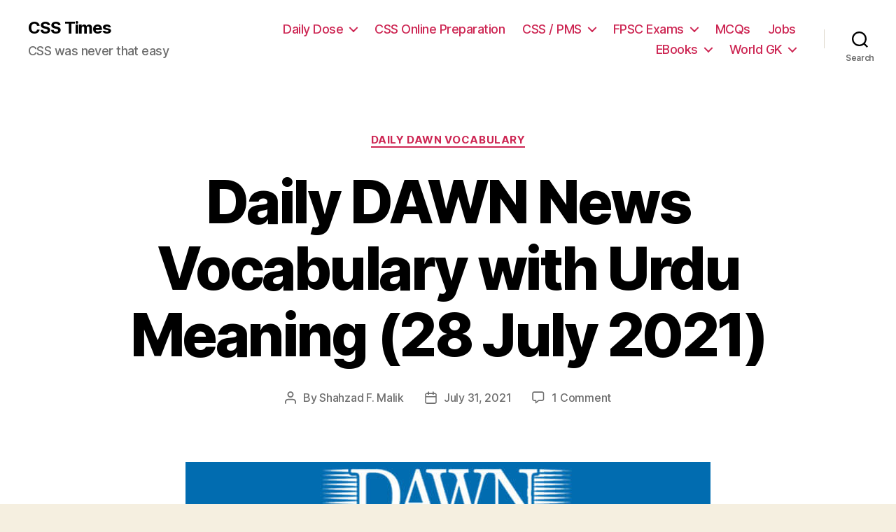

--- FILE ---
content_type: text/html; charset=UTF-8
request_url: https://www.csstimes.pk/dawn-news-vocabulary-28-july-2021/
body_size: 17383
content:
<!DOCTYPE html>

<html class="no-js" lang="en-US">

	<head>

		<meta charset="UTF-8">
		<meta name="viewport" content="width=device-width, initial-scale=1.0" >

		<link rel="profile" href="https://gmpg.org/xfn/11">

		<title>Daily DAWN News Vocabulary with Urdu Meaning (28 July 2021) &#8211; CSS Times</title>
<meta name='robots' content='max-image-preview:large' />
<link rel="alternate" type="application/rss+xml" title="CSS Times &raquo; Feed" href="https://www.csstimes.pk/feed/" />
<link rel="alternate" type="application/rss+xml" title="CSS Times &raquo; Comments Feed" href="https://www.csstimes.pk/comments/feed/" />
<link rel="alternate" type="application/rss+xml" title="CSS Times &raquo; Daily DAWN News Vocabulary with Urdu Meaning (28 July 2021) Comments Feed" href="https://www.csstimes.pk/dawn-news-vocabulary-28-july-2021/feed/" />
<link rel="alternate" title="oEmbed (JSON)" type="application/json+oembed" href="https://www.csstimes.pk/wp-json/oembed/1.0/embed?url=https%3A%2F%2Fwww.csstimes.pk%2Fdawn-news-vocabulary-28-july-2021%2F" />
<link rel="alternate" title="oEmbed (XML)" type="text/xml+oembed" href="https://www.csstimes.pk/wp-json/oembed/1.0/embed?url=https%3A%2F%2Fwww.csstimes.pk%2Fdawn-news-vocabulary-28-july-2021%2F&#038;format=xml" />
<style id='wp-img-auto-sizes-contain-inline-css'>
img:is([sizes=auto i],[sizes^="auto," i]){contain-intrinsic-size:3000px 1500px}
/*# sourceURL=wp-img-auto-sizes-contain-inline-css */
</style>
<style id='wp-emoji-styles-inline-css'>

	img.wp-smiley, img.emoji {
		display: inline !important;
		border: none !important;
		box-shadow: none !important;
		height: 1em !important;
		width: 1em !important;
		margin: 0 0.07em !important;
		vertical-align: -0.1em !important;
		background: none !important;
		padding: 0 !important;
	}
/*# sourceURL=wp-emoji-styles-inline-css */
</style>
<style id='wp-block-library-inline-css'>
:root{--wp-block-synced-color:#7a00df;--wp-block-synced-color--rgb:122,0,223;--wp-bound-block-color:var(--wp-block-synced-color);--wp-editor-canvas-background:#ddd;--wp-admin-theme-color:#007cba;--wp-admin-theme-color--rgb:0,124,186;--wp-admin-theme-color-darker-10:#006ba1;--wp-admin-theme-color-darker-10--rgb:0,107,160.5;--wp-admin-theme-color-darker-20:#005a87;--wp-admin-theme-color-darker-20--rgb:0,90,135;--wp-admin-border-width-focus:2px}@media (min-resolution:192dpi){:root{--wp-admin-border-width-focus:1.5px}}.wp-element-button{cursor:pointer}:root .has-very-light-gray-background-color{background-color:#eee}:root .has-very-dark-gray-background-color{background-color:#313131}:root .has-very-light-gray-color{color:#eee}:root .has-very-dark-gray-color{color:#313131}:root .has-vivid-green-cyan-to-vivid-cyan-blue-gradient-background{background:linear-gradient(135deg,#00d084,#0693e3)}:root .has-purple-crush-gradient-background{background:linear-gradient(135deg,#34e2e4,#4721fb 50%,#ab1dfe)}:root .has-hazy-dawn-gradient-background{background:linear-gradient(135deg,#faaca8,#dad0ec)}:root .has-subdued-olive-gradient-background{background:linear-gradient(135deg,#fafae1,#67a671)}:root .has-atomic-cream-gradient-background{background:linear-gradient(135deg,#fdd79a,#004a59)}:root .has-nightshade-gradient-background{background:linear-gradient(135deg,#330968,#31cdcf)}:root .has-midnight-gradient-background{background:linear-gradient(135deg,#020381,#2874fc)}:root{--wp--preset--font-size--normal:16px;--wp--preset--font-size--huge:42px}.has-regular-font-size{font-size:1em}.has-larger-font-size{font-size:2.625em}.has-normal-font-size{font-size:var(--wp--preset--font-size--normal)}.has-huge-font-size{font-size:var(--wp--preset--font-size--huge)}.has-text-align-center{text-align:center}.has-text-align-left{text-align:left}.has-text-align-right{text-align:right}.has-fit-text{white-space:nowrap!important}#end-resizable-editor-section{display:none}.aligncenter{clear:both}.items-justified-left{justify-content:flex-start}.items-justified-center{justify-content:center}.items-justified-right{justify-content:flex-end}.items-justified-space-between{justify-content:space-between}.screen-reader-text{border:0;clip-path:inset(50%);height:1px;margin:-1px;overflow:hidden;padding:0;position:absolute;width:1px;word-wrap:normal!important}.screen-reader-text:focus{background-color:#ddd;clip-path:none;color:#444;display:block;font-size:1em;height:auto;left:5px;line-height:normal;padding:15px 23px 14px;text-decoration:none;top:5px;width:auto;z-index:100000}html :where(.has-border-color){border-style:solid}html :where([style*=border-top-color]){border-top-style:solid}html :where([style*=border-right-color]){border-right-style:solid}html :where([style*=border-bottom-color]){border-bottom-style:solid}html :where([style*=border-left-color]){border-left-style:solid}html :where([style*=border-width]){border-style:solid}html :where([style*=border-top-width]){border-top-style:solid}html :where([style*=border-right-width]){border-right-style:solid}html :where([style*=border-bottom-width]){border-bottom-style:solid}html :where([style*=border-left-width]){border-left-style:solid}html :where(img[class*=wp-image-]){height:auto;max-width:100%}:where(figure){margin:0 0 1em}html :where(.is-position-sticky){--wp-admin--admin-bar--position-offset:var(--wp-admin--admin-bar--height,0px)}@media screen and (max-width:600px){html :where(.is-position-sticky){--wp-admin--admin-bar--position-offset:0px}}

/*# sourceURL=wp-block-library-inline-css */
</style><style id='global-styles-inline-css'>
:root{--wp--preset--aspect-ratio--square: 1;--wp--preset--aspect-ratio--4-3: 4/3;--wp--preset--aspect-ratio--3-4: 3/4;--wp--preset--aspect-ratio--3-2: 3/2;--wp--preset--aspect-ratio--2-3: 2/3;--wp--preset--aspect-ratio--16-9: 16/9;--wp--preset--aspect-ratio--9-16: 9/16;--wp--preset--color--black: #000000;--wp--preset--color--cyan-bluish-gray: #abb8c3;--wp--preset--color--white: #ffffff;--wp--preset--color--pale-pink: #f78da7;--wp--preset--color--vivid-red: #cf2e2e;--wp--preset--color--luminous-vivid-orange: #ff6900;--wp--preset--color--luminous-vivid-amber: #fcb900;--wp--preset--color--light-green-cyan: #7bdcb5;--wp--preset--color--vivid-green-cyan: #00d084;--wp--preset--color--pale-cyan-blue: #8ed1fc;--wp--preset--color--vivid-cyan-blue: #0693e3;--wp--preset--color--vivid-purple: #9b51e0;--wp--preset--color--accent: #cd2653;--wp--preset--color--primary: #000000;--wp--preset--color--secondary: #6d6d6d;--wp--preset--color--subtle-background: #dcd7ca;--wp--preset--color--background: #f5efe0;--wp--preset--gradient--vivid-cyan-blue-to-vivid-purple: linear-gradient(135deg,rgb(6,147,227) 0%,rgb(155,81,224) 100%);--wp--preset--gradient--light-green-cyan-to-vivid-green-cyan: linear-gradient(135deg,rgb(122,220,180) 0%,rgb(0,208,130) 100%);--wp--preset--gradient--luminous-vivid-amber-to-luminous-vivid-orange: linear-gradient(135deg,rgb(252,185,0) 0%,rgb(255,105,0) 100%);--wp--preset--gradient--luminous-vivid-orange-to-vivid-red: linear-gradient(135deg,rgb(255,105,0) 0%,rgb(207,46,46) 100%);--wp--preset--gradient--very-light-gray-to-cyan-bluish-gray: linear-gradient(135deg,rgb(238,238,238) 0%,rgb(169,184,195) 100%);--wp--preset--gradient--cool-to-warm-spectrum: linear-gradient(135deg,rgb(74,234,220) 0%,rgb(151,120,209) 20%,rgb(207,42,186) 40%,rgb(238,44,130) 60%,rgb(251,105,98) 80%,rgb(254,248,76) 100%);--wp--preset--gradient--blush-light-purple: linear-gradient(135deg,rgb(255,206,236) 0%,rgb(152,150,240) 100%);--wp--preset--gradient--blush-bordeaux: linear-gradient(135deg,rgb(254,205,165) 0%,rgb(254,45,45) 50%,rgb(107,0,62) 100%);--wp--preset--gradient--luminous-dusk: linear-gradient(135deg,rgb(255,203,112) 0%,rgb(199,81,192) 50%,rgb(65,88,208) 100%);--wp--preset--gradient--pale-ocean: linear-gradient(135deg,rgb(255,245,203) 0%,rgb(182,227,212) 50%,rgb(51,167,181) 100%);--wp--preset--gradient--electric-grass: linear-gradient(135deg,rgb(202,248,128) 0%,rgb(113,206,126) 100%);--wp--preset--gradient--midnight: linear-gradient(135deg,rgb(2,3,129) 0%,rgb(40,116,252) 100%);--wp--preset--font-size--small: 18px;--wp--preset--font-size--medium: 20px;--wp--preset--font-size--large: 26.25px;--wp--preset--font-size--x-large: 42px;--wp--preset--font-size--normal: 21px;--wp--preset--font-size--larger: 32px;--wp--preset--spacing--20: 0.44rem;--wp--preset--spacing--30: 0.67rem;--wp--preset--spacing--40: 1rem;--wp--preset--spacing--50: 1.5rem;--wp--preset--spacing--60: 2.25rem;--wp--preset--spacing--70: 3.38rem;--wp--preset--spacing--80: 5.06rem;--wp--preset--shadow--natural: 6px 6px 9px rgba(0, 0, 0, 0.2);--wp--preset--shadow--deep: 12px 12px 50px rgba(0, 0, 0, 0.4);--wp--preset--shadow--sharp: 6px 6px 0px rgba(0, 0, 0, 0.2);--wp--preset--shadow--outlined: 6px 6px 0px -3px rgb(255, 255, 255), 6px 6px rgb(0, 0, 0);--wp--preset--shadow--crisp: 6px 6px 0px rgb(0, 0, 0);}:where(.is-layout-flex){gap: 0.5em;}:where(.is-layout-grid){gap: 0.5em;}body .is-layout-flex{display: flex;}.is-layout-flex{flex-wrap: wrap;align-items: center;}.is-layout-flex > :is(*, div){margin: 0;}body .is-layout-grid{display: grid;}.is-layout-grid > :is(*, div){margin: 0;}:where(.wp-block-columns.is-layout-flex){gap: 2em;}:where(.wp-block-columns.is-layout-grid){gap: 2em;}:where(.wp-block-post-template.is-layout-flex){gap: 1.25em;}:where(.wp-block-post-template.is-layout-grid){gap: 1.25em;}.has-black-color{color: var(--wp--preset--color--black) !important;}.has-cyan-bluish-gray-color{color: var(--wp--preset--color--cyan-bluish-gray) !important;}.has-white-color{color: var(--wp--preset--color--white) !important;}.has-pale-pink-color{color: var(--wp--preset--color--pale-pink) !important;}.has-vivid-red-color{color: var(--wp--preset--color--vivid-red) !important;}.has-luminous-vivid-orange-color{color: var(--wp--preset--color--luminous-vivid-orange) !important;}.has-luminous-vivid-amber-color{color: var(--wp--preset--color--luminous-vivid-amber) !important;}.has-light-green-cyan-color{color: var(--wp--preset--color--light-green-cyan) !important;}.has-vivid-green-cyan-color{color: var(--wp--preset--color--vivid-green-cyan) !important;}.has-pale-cyan-blue-color{color: var(--wp--preset--color--pale-cyan-blue) !important;}.has-vivid-cyan-blue-color{color: var(--wp--preset--color--vivid-cyan-blue) !important;}.has-vivid-purple-color{color: var(--wp--preset--color--vivid-purple) !important;}.has-black-background-color{background-color: var(--wp--preset--color--black) !important;}.has-cyan-bluish-gray-background-color{background-color: var(--wp--preset--color--cyan-bluish-gray) !important;}.has-white-background-color{background-color: var(--wp--preset--color--white) !important;}.has-pale-pink-background-color{background-color: var(--wp--preset--color--pale-pink) !important;}.has-vivid-red-background-color{background-color: var(--wp--preset--color--vivid-red) !important;}.has-luminous-vivid-orange-background-color{background-color: var(--wp--preset--color--luminous-vivid-orange) !important;}.has-luminous-vivid-amber-background-color{background-color: var(--wp--preset--color--luminous-vivid-amber) !important;}.has-light-green-cyan-background-color{background-color: var(--wp--preset--color--light-green-cyan) !important;}.has-vivid-green-cyan-background-color{background-color: var(--wp--preset--color--vivid-green-cyan) !important;}.has-pale-cyan-blue-background-color{background-color: var(--wp--preset--color--pale-cyan-blue) !important;}.has-vivid-cyan-blue-background-color{background-color: var(--wp--preset--color--vivid-cyan-blue) !important;}.has-vivid-purple-background-color{background-color: var(--wp--preset--color--vivid-purple) !important;}.has-black-border-color{border-color: var(--wp--preset--color--black) !important;}.has-cyan-bluish-gray-border-color{border-color: var(--wp--preset--color--cyan-bluish-gray) !important;}.has-white-border-color{border-color: var(--wp--preset--color--white) !important;}.has-pale-pink-border-color{border-color: var(--wp--preset--color--pale-pink) !important;}.has-vivid-red-border-color{border-color: var(--wp--preset--color--vivid-red) !important;}.has-luminous-vivid-orange-border-color{border-color: var(--wp--preset--color--luminous-vivid-orange) !important;}.has-luminous-vivid-amber-border-color{border-color: var(--wp--preset--color--luminous-vivid-amber) !important;}.has-light-green-cyan-border-color{border-color: var(--wp--preset--color--light-green-cyan) !important;}.has-vivid-green-cyan-border-color{border-color: var(--wp--preset--color--vivid-green-cyan) !important;}.has-pale-cyan-blue-border-color{border-color: var(--wp--preset--color--pale-cyan-blue) !important;}.has-vivid-cyan-blue-border-color{border-color: var(--wp--preset--color--vivid-cyan-blue) !important;}.has-vivid-purple-border-color{border-color: var(--wp--preset--color--vivid-purple) !important;}.has-vivid-cyan-blue-to-vivid-purple-gradient-background{background: var(--wp--preset--gradient--vivid-cyan-blue-to-vivid-purple) !important;}.has-light-green-cyan-to-vivid-green-cyan-gradient-background{background: var(--wp--preset--gradient--light-green-cyan-to-vivid-green-cyan) !important;}.has-luminous-vivid-amber-to-luminous-vivid-orange-gradient-background{background: var(--wp--preset--gradient--luminous-vivid-amber-to-luminous-vivid-orange) !important;}.has-luminous-vivid-orange-to-vivid-red-gradient-background{background: var(--wp--preset--gradient--luminous-vivid-orange-to-vivid-red) !important;}.has-very-light-gray-to-cyan-bluish-gray-gradient-background{background: var(--wp--preset--gradient--very-light-gray-to-cyan-bluish-gray) !important;}.has-cool-to-warm-spectrum-gradient-background{background: var(--wp--preset--gradient--cool-to-warm-spectrum) !important;}.has-blush-light-purple-gradient-background{background: var(--wp--preset--gradient--blush-light-purple) !important;}.has-blush-bordeaux-gradient-background{background: var(--wp--preset--gradient--blush-bordeaux) !important;}.has-luminous-dusk-gradient-background{background: var(--wp--preset--gradient--luminous-dusk) !important;}.has-pale-ocean-gradient-background{background: var(--wp--preset--gradient--pale-ocean) !important;}.has-electric-grass-gradient-background{background: var(--wp--preset--gradient--electric-grass) !important;}.has-midnight-gradient-background{background: var(--wp--preset--gradient--midnight) !important;}.has-small-font-size{font-size: var(--wp--preset--font-size--small) !important;}.has-medium-font-size{font-size: var(--wp--preset--font-size--medium) !important;}.has-large-font-size{font-size: var(--wp--preset--font-size--large) !important;}.has-x-large-font-size{font-size: var(--wp--preset--font-size--x-large) !important;}
/*# sourceURL=global-styles-inline-css */
</style>

<style id='classic-theme-styles-inline-css'>
/*! This file is auto-generated */
.wp-block-button__link{color:#fff;background-color:#32373c;border-radius:9999px;box-shadow:none;text-decoration:none;padding:calc(.667em + 2px) calc(1.333em + 2px);font-size:1.125em}.wp-block-file__button{background:#32373c;color:#fff;text-decoration:none}
/*# sourceURL=/wp-includes/css/classic-themes.min.css */
</style>
<link rel='stylesheet' id='twentytwenty-style-css' href='https://www.csstimes.pk/wp-content/themes/twentyfive/style.css?ver=1.5' media='all' />
<style id='twentytwenty-style-inline-css'>
.color-accent,.color-accent-hover:hover,.color-accent-hover:focus,:root .has-accent-color,.has-drop-cap:not(:focus):first-letter,.wp-block-button.is-style-outline,a { color: #cd2653; }blockquote,.border-color-accent,.border-color-accent-hover:hover,.border-color-accent-hover:focus { border-color: #cd2653; }button,.button,.faux-button,.wp-block-button__link,.wp-block-file .wp-block-file__button,input[type="button"],input[type="reset"],input[type="submit"],.bg-accent,.bg-accent-hover:hover,.bg-accent-hover:focus,:root .has-accent-background-color,.comment-reply-link { background-color: #cd2653; }.fill-children-accent,.fill-children-accent * { fill: #cd2653; }body,.entry-title a,:root .has-primary-color { color: #000000; }:root .has-primary-background-color { background-color: #000000; }cite,figcaption,.wp-caption-text,.post-meta,.entry-content .wp-block-archives li,.entry-content .wp-block-categories li,.entry-content .wp-block-latest-posts li,.wp-block-latest-comments__comment-date,.wp-block-latest-posts__post-date,.wp-block-embed figcaption,.wp-block-image figcaption,.wp-block-pullquote cite,.comment-metadata,.comment-respond .comment-notes,.comment-respond .logged-in-as,.pagination .dots,.entry-content hr:not(.has-background),hr.styled-separator,:root .has-secondary-color { color: #6d6d6d; }:root .has-secondary-background-color { background-color: #6d6d6d; }pre,fieldset,input,textarea,table,table *,hr { border-color: #dcd7ca; }caption,code,code,kbd,samp,.wp-block-table.is-style-stripes tbody tr:nth-child(odd),:root .has-subtle-background-background-color { background-color: #dcd7ca; }.wp-block-table.is-style-stripes { border-bottom-color: #dcd7ca; }.wp-block-latest-posts.is-grid li { border-top-color: #dcd7ca; }:root .has-subtle-background-color { color: #dcd7ca; }body:not(.overlay-header) .primary-menu > li > a,body:not(.overlay-header) .primary-menu > li > .icon,.modal-menu a,.footer-menu a, .footer-widgets a,#site-footer .wp-block-button.is-style-outline,.wp-block-pullquote:before,.singular:not(.overlay-header) .entry-header a,.archive-header a,.header-footer-group .color-accent,.header-footer-group .color-accent-hover:hover { color: #cd2653; }.social-icons a,#site-footer button:not(.toggle),#site-footer .button,#site-footer .faux-button,#site-footer .wp-block-button__link,#site-footer .wp-block-file__button,#site-footer input[type="button"],#site-footer input[type="reset"],#site-footer input[type="submit"] { background-color: #cd2653; }.header-footer-group,body:not(.overlay-header) #site-header .toggle,.menu-modal .toggle { color: #000000; }body:not(.overlay-header) .primary-menu ul { background-color: #000000; }body:not(.overlay-header) .primary-menu > li > ul:after { border-bottom-color: #000000; }body:not(.overlay-header) .primary-menu ul ul:after { border-left-color: #000000; }.site-description,body:not(.overlay-header) .toggle-inner .toggle-text,.widget .post-date,.widget .rss-date,.widget_archive li,.widget_categories li,.widget cite,.widget_pages li,.widget_meta li,.widget_nav_menu li,.powered-by-wordpress,.to-the-top,.singular .entry-header .post-meta,.singular:not(.overlay-header) .entry-header .post-meta a { color: #6d6d6d; }.header-footer-group pre,.header-footer-group fieldset,.header-footer-group input,.header-footer-group textarea,.header-footer-group table,.header-footer-group table *,.footer-nav-widgets-wrapper,#site-footer,.menu-modal nav *,.footer-widgets-outer-wrapper,.footer-top { border-color: #dcd7ca; }.header-footer-group table caption,body:not(.overlay-header) .header-inner .toggle-wrapper::before { background-color: #dcd7ca; }
/*# sourceURL=twentytwenty-style-inline-css */
</style>
<link rel='stylesheet' id='twentytwenty-print-style-css' href='https://www.csstimes.pk/wp-content/themes/twentyfive/print.css?ver=1.5' media='print' />
<script src="https://www.csstimes.pk/wp-content/themes/twentyfive/assets/js/index.js?ver=1.5" id="twentytwenty-js-js" async></script>
<link rel="https://api.w.org/" href="https://www.csstimes.pk/wp-json/" /><link rel="alternate" title="JSON" type="application/json" href="https://www.csstimes.pk/wp-json/wp/v2/posts/18173" /><link rel="EditURI" type="application/rsd+xml" title="RSD" href="https://www.csstimes.pk/xmlrpc.php?rsd" />
<meta name="generator" content="WordPress 6.9" />
<link rel="canonical" href="https://www.csstimes.pk/dawn-news-vocabulary-28-july-2021/" />
<link rel='shortlink' href='https://www.csstimes.pk/?p=18173' />
	<script>document.documentElement.className = document.documentElement.className.replace( 'no-js', 'js' );</script>
	<link rel="icon" href="https://www.csstimes.pk/wp-content/uploads/2017/09/cropped-css-times-favicon-32x32.png" sizes="32x32" />
<link rel="icon" href="https://www.csstimes.pk/wp-content/uploads/2017/09/cropped-css-times-favicon-192x192.png" sizes="192x192" />
<link rel="apple-touch-icon" href="https://www.csstimes.pk/wp-content/uploads/2017/09/cropped-css-times-favicon-180x180.png" />
<meta name="msapplication-TileImage" content="https://www.csstimes.pk/wp-content/uploads/2017/09/cropped-css-times-favicon-270x270.png" />

	</head>

	<body class="wp-singular post-template-default single single-post postid-18173 single-format-standard wp-embed-responsive wp-theme-twentyfive singular enable-search-modal has-post-thumbnail has-single-pagination showing-comments show-avatars footer-top-visible">

		<a class="skip-link screen-reader-text" href="#site-content">Skip to the content</a>
		<header id="site-header" class="header-footer-group" role="banner">

			<div class="header-inner section-inner">

				<div class="header-titles-wrapper">

					
						<button class="toggle search-toggle mobile-search-toggle" data-toggle-target=".search-modal" data-toggle-body-class="showing-search-modal" data-set-focus=".search-modal .search-field" aria-expanded="false">
							<span class="toggle-inner">
								<span class="toggle-icon">
									<svg class="svg-icon" aria-hidden="true" role="img" focusable="false" xmlns="http://www.w3.org/2000/svg" width="23" height="23" viewBox="0 0 23 23"><path d="M38.710696,48.0601792 L43,52.3494831 L41.3494831,54 L37.0601792,49.710696 C35.2632422,51.1481185 32.9839107,52.0076499 30.5038249,52.0076499 C24.7027226,52.0076499 20,47.3049272 20,41.5038249 C20,35.7027226 24.7027226,31 30.5038249,31 C36.3049272,31 41.0076499,35.7027226 41.0076499,41.5038249 C41.0076499,43.9839107 40.1481185,46.2632422 38.710696,48.0601792 Z M36.3875844,47.1716785 C37.8030221,45.7026647 38.6734666,43.7048964 38.6734666,41.5038249 C38.6734666,36.9918565 35.0157934,33.3341833 30.5038249,33.3341833 C25.9918565,33.3341833 22.3341833,36.9918565 22.3341833,41.5038249 C22.3341833,46.0157934 25.9918565,49.6734666 30.5038249,49.6734666 C32.7048964,49.6734666 34.7026647,48.8030221 36.1716785,47.3875844 C36.2023931,47.347638 36.2360451,47.3092237 36.2726343,47.2726343 C36.3092237,47.2360451 36.347638,47.2023931 36.3875844,47.1716785 Z" transform="translate(-20 -31)" /></svg>								</span>
								<span class="toggle-text">Search</span>
							</span>
						</button><!-- .search-toggle -->

					
					<div class="header-titles">

						<div class="site-title faux-heading"><a href="https://www.csstimes.pk/">CSS Times</a></div><div class="site-description">CSS was never that easy</div><!-- .site-description -->
					</div><!-- .header-titles -->

					<button class="toggle nav-toggle mobile-nav-toggle" data-toggle-target=".menu-modal"  data-toggle-body-class="showing-menu-modal" aria-expanded="false" data-set-focus=".close-nav-toggle">
						<span class="toggle-inner">
							<span class="toggle-icon">
								<svg class="svg-icon" aria-hidden="true" role="img" focusable="false" xmlns="http://www.w3.org/2000/svg" width="26" height="7" viewBox="0 0 26 7"><path fill-rule="evenodd" d="M332.5,45 C330.567003,45 329,43.4329966 329,41.5 C329,39.5670034 330.567003,38 332.5,38 C334.432997,38 336,39.5670034 336,41.5 C336,43.4329966 334.432997,45 332.5,45 Z M342,45 C340.067003,45 338.5,43.4329966 338.5,41.5 C338.5,39.5670034 340.067003,38 342,38 C343.932997,38 345.5,39.5670034 345.5,41.5 C345.5,43.4329966 343.932997,45 342,45 Z M351.5,45 C349.567003,45 348,43.4329966 348,41.5 C348,39.5670034 349.567003,38 351.5,38 C353.432997,38 355,39.5670034 355,41.5 C355,43.4329966 353.432997,45 351.5,45 Z" transform="translate(-329 -38)" /></svg>							</span>
							<span class="toggle-text">Menu</span>
						</span>
					</button><!-- .nav-toggle -->

				</div><!-- .header-titles-wrapper -->

				<div class="header-navigation-wrapper">

					
							<nav class="primary-menu-wrapper" aria-label="Horizontal" role="navigation">

								<ul class="primary-menu reset-list-style">

								<li id="menu-item-2585" class="menu-item menu-item-type-taxonomy menu-item-object-category current-post-ancestor menu-item-has-children menu-item-2585"><a href="https://www.csstimes.pk/category/dailycssmaterial/">Daily Dose</a><span class="icon"></span>
<ul class="sub-menu">
	<li id="menu-item-903" class="menu-item menu-item-type-taxonomy menu-item-object-category menu-item-903"><a href="https://www.csstimes.pk/category/dailycssmaterial/day-by-day-current-affairs/">Day by Day Current Affairs</a></li>
	<li id="menu-item-2586" class="menu-item menu-item-type-taxonomy menu-item-object-category current-post-ancestor current-menu-parent current-post-parent menu-item-2586"><a href="https://www.csstimes.pk/category/dailycssmaterial/dailydawnvocabforcss/">Daily Dawn Vocabulary</a></li>
	<li id="menu-item-423" class="menu-item menu-item-type-taxonomy menu-item-object-category menu-item-has-children menu-item-423"><a href="https://www.csstimes.pk/category/articles/">Daily Articles</a><span class="icon"></span>
	<ul class="sub-menu">
		<li id="menu-item-426" class="menu-item menu-item-type-taxonomy menu-item-object-category menu-item-426"><a href="https://www.csstimes.pk/category/articles/pakistaninewspapers/">Pakistani Newspapers</a></li>
		<li id="menu-item-424" class="menu-item menu-item-type-taxonomy menu-item-object-category menu-item-424"><a href="https://www.csstimes.pk/category/articles/foreign-articles/">Foreign Articles</a></li>
		<li id="menu-item-425" class="menu-item menu-item-type-taxonomy menu-item-object-category menu-item-425"><a href="https://www.csstimes.pk/category/articles/history-articles/">History articles</a></li>
		<li id="menu-item-427" class="menu-item menu-item-type-taxonomy menu-item-object-category menu-item-427"><a href="https://www.csstimes.pk/category/articles/urdu-articles/">Urdu Articles</a></li>
	</ul>
</li>
</ul>
</li>
<li id="menu-item-9067" class="menu-item menu-item-type-post_type menu-item-object-page menu-item-9067"><a href="https://www.csstimes.pk/css-online-preparation/">CSS Online Preparation</a></li>
<li id="menu-item-469" class="menu-item menu-item-type-post_type menu-item-object-page menu-item-has-children menu-item-469"><a href="https://www.csstimes.pk/know-everything-about-css-exams-in-pakistan/">CSS / PMS</a><span class="icon"></span>
<ul class="sub-menu">
	<li id="menu-item-1015" class="menu-item menu-item-type-post_type menu-item-object-page menu-item-has-children menu-item-1015"><a href="https://www.csstimes.pk/css-past-papers/">CSS Past Papers</a><span class="icon"></span>
	<ul class="sub-menu">
		<li id="menu-item-991" class="menu-item menu-item-type-post_type menu-item-object-post menu-item-991"><a href="https://www.csstimes.pk/fpsc-css-past-papers-2011-compulsory-optional/">FPSC CSS Past Papers 2011</a></li>
		<li id="menu-item-996" class="menu-item menu-item-type-post_type menu-item-object-post menu-item-996"><a href="https://www.csstimes.pk/fpsc-css-past-papers-2012/">FPSC CSS Past Papers 2012</a></li>
		<li id="menu-item-995" class="menu-item menu-item-type-post_type menu-item-object-post menu-item-995"><a href="https://www.csstimes.pk/fpsc-css-past-papers-2013-compulsory-optional/">FPSC CSS Past Papers 2013</a></li>
		<li id="menu-item-999" class="menu-item menu-item-type-post_type menu-item-object-post menu-item-999"><a href="https://www.csstimes.pk/fpsc-css-past-papers-2014/">FPSC CSS Past Papers 2014</a></li>
		<li id="menu-item-1002" class="menu-item menu-item-type-post_type menu-item-object-post menu-item-1002"><a href="https://www.csstimes.pk/fpsc-css-past-papers-2015/">FPSC CSS Past Papers 2015</a></li>
		<li id="menu-item-1005" class="menu-item menu-item-type-post_type menu-item-object-post menu-item-1005"><a href="https://www.csstimes.pk/fpsc-css-past-papers-2016/">FPSC CSS Past Papers 2016</a></li>
		<li id="menu-item-1012" class="menu-item menu-item-type-post_type menu-item-object-post menu-item-1012"><a href="https://www.csstimes.pk/fpsc-css-past-papers-2017/">FPSC CSS Past Papers 2017 | Download in PDF</a></li>
	</ul>
</li>
	<li id="menu-item-1531" class="menu-item menu-item-type-custom menu-item-object-custom menu-item-has-children menu-item-1531"><a href="#">Solved CSS Past Papers</a><span class="icon"></span>
	<ul class="sub-menu">
		<li id="menu-item-1967" class="menu-item menu-item-type-taxonomy menu-item-object-category menu-item-1967"><a href="https://www.csstimes.pk/category/solved-css-past-papers/fpsc-css-past-papers-2017/">FPSC CSS Past Papers 2017</a></li>
		<li id="menu-item-1532" class="menu-item menu-item-type-taxonomy menu-item-object-category menu-item-1532"><a href="https://www.csstimes.pk/category/solved-css-past-papers/fpsc-css-past-papers-2016/">FPSC CSS Past Papers 2016</a></li>
		<li id="menu-item-2593" class="menu-item menu-item-type-taxonomy menu-item-object-category menu-item-2593"><a href="https://www.csstimes.pk/category/solved-css-past-papers/solved-fpsc-css-past-papers-2015/">FPSC CSS Past Papers 2015</a></li>
		<li id="menu-item-2599" class="menu-item menu-item-type-taxonomy menu-item-object-category menu-item-2599"><a href="https://www.csstimes.pk/category/solved-css-past-papers/solved-css-past-papers-2014/">Solved CSS Past Papers 2014</a></li>
	</ul>
</li>
	<li id="menu-item-981" class="menu-item menu-item-type-custom menu-item-object-custom menu-item-has-children menu-item-981"><a href="https://www.csstimes.pk/revised-scheme-css-syllabus/">CSS Syllabus (Updated)</a><span class="icon"></span>
	<ul class="sub-menu">
		<li id="menu-item-982" class="menu-item menu-item-type-post_type menu-item-object-page menu-item-982"><a href="https://www.csstimes.pk/css-compulsory-subjects/">CSS Compulsory Subjects</a></li>
		<li id="menu-item-983" class="menu-item menu-item-type-custom menu-item-object-custom menu-item-983"><a href="http://#">CSS Optional Subjects</a></li>
	</ul>
</li>
	<li id="menu-item-432" class="menu-item menu-item-type-taxonomy menu-item-object-category menu-item-has-children menu-item-432"><a href="https://www.csstimes.pk/category/csstips/">CSS Tips</a><span class="icon"></span>
	<ul class="sub-menu">
		<li id="menu-item-893" class="menu-item menu-item-type-taxonomy menu-item-object-category menu-item-893"><a href="https://www.csstimes.pk/category/csssubject/csscompulsorysubjects/englishessay/essays-outlines/">Essays Outlines</a></li>
		<li id="menu-item-1972" class="menu-item menu-item-type-taxonomy menu-item-object-category menu-item-1972"><a href="https://www.csstimes.pk/category/source-of-inspiration/">Inspiration</a></li>
	</ul>
</li>
	<li id="menu-item-683" class="menu-item menu-item-type-taxonomy menu-item-object-category menu-item-has-children menu-item-683"><a href="https://www.csstimes.pk/category/cssstudymaterial/">CSS Study Material</a><span class="icon"></span>
	<ul class="sub-menu">
		<li id="menu-item-684" class="menu-item menu-item-type-taxonomy menu-item-object-category menu-item-684"><a href="https://www.csstimes.pk/category/cssstudymaterial/cssnotes/">CSS Notes</a></li>
		<li id="menu-item-7692" class="menu-item menu-item-type-taxonomy menu-item-object-category menu-item-7692"><a href="https://www.csstimes.pk/category/cssstudymaterial/english-grammar/">English Grammar</a></li>
		<li id="menu-item-4051" class="menu-item menu-item-type-taxonomy menu-item-object-category menu-item-4051"><a href="https://www.csstimes.pk/category/scholarshipforpakistanistudents/">Scholarship</a></li>
	</ul>
</li>
	<li id="menu-item-847" class="menu-item menu-item-type-taxonomy menu-item-object-category menu-item-has-children menu-item-847"><a href="https://www.csstimes.pk/category/pms/">PMS</a><span class="icon"></span>
	<ul class="sub-menu">
		<li id="menu-item-848" class="menu-item menu-item-type-taxonomy menu-item-object-category menu-item-has-children menu-item-848"><a href="https://www.csstimes.pk/category/pms/kppsc/">KPPSC</a><span class="icon"></span>
		<ul class="sub-menu">
			<li id="menu-item-895" class="menu-item menu-item-type-taxonomy menu-item-object-category menu-item-895"><a href="https://www.csstimes.pk/category/pms/kppsc/past-papers/">KPK PMS Past Papers</a></li>
		</ul>
</li>
	</ul>
</li>
</ul>
</li>
<li id="menu-item-434" class="menu-item menu-item-type-taxonomy menu-item-object-category menu-item-has-children menu-item-434"><a href="https://www.csstimes.pk/category/fpscexams/">FPSC Exams</a><span class="icon"></span>
<ul class="sub-menu">
	<li id="menu-item-439" class="menu-item menu-item-type-taxonomy menu-item-object-category menu-item-439"><a href="https://www.csstimes.pk/category/fpscexams/fpscnews/">FPSC News</a></li>
	<li id="menu-item-438" class="menu-item menu-item-type-taxonomy menu-item-object-category menu-item-438"><a href="https://www.csstimes.pk/category/fpscexams/cssresultdatesheet/">CSS Result and Datesheet</a></li>
	<li id="menu-item-435" class="menu-item menu-item-type-taxonomy menu-item-object-category menu-item-435"><a href="https://www.csstimes.pk/category/fpscexams/cssinterview/">CSS Interview</a></li>
	<li id="menu-item-436" class="menu-item menu-item-type-taxonomy menu-item-object-category menu-item-436"><a href="https://www.csstimes.pk/category/fpscexams/cssmedicaltest/">CSS Medical Test</a></li>
	<li id="menu-item-437" class="menu-item menu-item-type-taxonomy menu-item-object-category menu-item-437"><a href="https://www.csstimes.pk/category/fpscexams/css-psychological-test/">CSS Psychological Test</a></li>
</ul>
</li>
<li id="menu-item-440" class="menu-item menu-item-type-taxonomy menu-item-object-category menu-item-440"><a href="https://www.csstimes.pk/category/mcqs/">MCQs</a></li>
<li id="menu-item-3893" class="menu-item menu-item-type-taxonomy menu-item-object-category menu-item-3893"><a href="https://www.csstimes.pk/category/jobs/">Jobs</a></li>
<li id="menu-item-685" class="menu-item menu-item-type-taxonomy menu-item-object-category menu-item-has-children menu-item-685"><a href="https://www.csstimes.pk/category/cssstudymaterial/ebooks/">EBooks</a><span class="icon"></span>
<ul class="sub-menu">
	<li id="menu-item-2102" class="menu-item menu-item-type-custom menu-item-object-custom menu-item-2102"><a href="http://www.csstimes.pk/hsm-css-times-magazine-in-pdf/">E-Magazine</a></li>
</ul>
</li>
<li id="menu-item-7693" class="menu-item menu-item-type-taxonomy menu-item-object-category menu-item-has-children menu-item-7693"><a href="https://www.csstimes.pk/category/cssstudymaterial/world-general-knowledge/">World GK</a><span class="icon"></span>
<ul class="sub-menu">
	<li id="menu-item-702" class="menu-item menu-item-type-post_type menu-item-object-page menu-item-702"><a href="https://www.csstimes.pk/general-knowledge-mcqs-competitive-exams/">General Knowledge MCQ’s</a></li>
</ul>
</li>

								</ul>

							</nav><!-- .primary-menu-wrapper -->

						
						<div class="header-toggles hide-no-js">

						
							<div class="toggle-wrapper search-toggle-wrapper">

								<button class="toggle search-toggle desktop-search-toggle" data-toggle-target=".search-modal" data-toggle-body-class="showing-search-modal" data-set-focus=".search-modal .search-field" aria-expanded="false">
									<span class="toggle-inner">
										<svg class="svg-icon" aria-hidden="true" role="img" focusable="false" xmlns="http://www.w3.org/2000/svg" width="23" height="23" viewBox="0 0 23 23"><path d="M38.710696,48.0601792 L43,52.3494831 L41.3494831,54 L37.0601792,49.710696 C35.2632422,51.1481185 32.9839107,52.0076499 30.5038249,52.0076499 C24.7027226,52.0076499 20,47.3049272 20,41.5038249 C20,35.7027226 24.7027226,31 30.5038249,31 C36.3049272,31 41.0076499,35.7027226 41.0076499,41.5038249 C41.0076499,43.9839107 40.1481185,46.2632422 38.710696,48.0601792 Z M36.3875844,47.1716785 C37.8030221,45.7026647 38.6734666,43.7048964 38.6734666,41.5038249 C38.6734666,36.9918565 35.0157934,33.3341833 30.5038249,33.3341833 C25.9918565,33.3341833 22.3341833,36.9918565 22.3341833,41.5038249 C22.3341833,46.0157934 25.9918565,49.6734666 30.5038249,49.6734666 C32.7048964,49.6734666 34.7026647,48.8030221 36.1716785,47.3875844 C36.2023931,47.347638 36.2360451,47.3092237 36.2726343,47.2726343 C36.3092237,47.2360451 36.347638,47.2023931 36.3875844,47.1716785 Z" transform="translate(-20 -31)" /></svg>										<span class="toggle-text">Search</span>
									</span>
								</button><!-- .search-toggle -->

							</div>

							
						</div><!-- .header-toggles -->
						
				</div><!-- .header-navigation-wrapper -->

			</div><!-- .header-inner -->

			<div class="search-modal cover-modal header-footer-group" data-modal-target-string=".search-modal">

	<div class="search-modal-inner modal-inner">

		<div class="section-inner">

			<form role="search" aria-label="Search for:" method="get" class="search-form" action="https://www.csstimes.pk/">
	<label for="search-form-1">
		<span class="screen-reader-text">Search for:</span>
		<input type="search" id="search-form-1" class="search-field" placeholder="Search &hellip;" value="" name="s" />
	</label>
	<input type="submit" class="search-submit" value="Search" />
</form>

			<button class="toggle search-untoggle close-search-toggle fill-children-current-color" data-toggle-target=".search-modal" data-toggle-body-class="showing-search-modal" data-set-focus=".search-modal .search-field" aria-expanded="false">
				<span class="screen-reader-text">Close search</span>
				<svg class="svg-icon" aria-hidden="true" role="img" focusable="false" xmlns="http://www.w3.org/2000/svg" width="16" height="16" viewBox="0 0 16 16"><polygon fill="" fill-rule="evenodd" points="6.852 7.649 .399 1.195 1.445 .149 7.899 6.602 14.352 .149 15.399 1.195 8.945 7.649 15.399 14.102 14.352 15.149 7.899 8.695 1.445 15.149 .399 14.102" /></svg>			</button><!-- .search-toggle -->

		</div><!-- .section-inner -->

	</div><!-- .search-modal-inner -->

</div><!-- .menu-modal -->

		</header><!-- #site-header -->

		
<div class="menu-modal cover-modal header-footer-group" data-modal-target-string=".menu-modal">

	<div class="menu-modal-inner modal-inner">

		<div class="menu-wrapper section-inner">

			<div class="menu-top">

				<button class="toggle close-nav-toggle fill-children-current-color" data-toggle-target=".menu-modal" data-toggle-body-class="showing-menu-modal" aria-expanded="false" data-set-focus=".menu-modal">
					<span class="toggle-text">Close Menu</span>
					<svg class="svg-icon" aria-hidden="true" role="img" focusable="false" xmlns="http://www.w3.org/2000/svg" width="16" height="16" viewBox="0 0 16 16"><polygon fill="" fill-rule="evenodd" points="6.852 7.649 .399 1.195 1.445 .149 7.899 6.602 14.352 .149 15.399 1.195 8.945 7.649 15.399 14.102 14.352 15.149 7.899 8.695 1.445 15.149 .399 14.102" /></svg>				</button><!-- .nav-toggle -->

				
					<nav class="mobile-menu" aria-label="Mobile" role="navigation">

						<ul class="modal-menu reset-list-style">

						<li class="menu-item menu-item-type-taxonomy menu-item-object-category current-post-ancestor menu-item-has-children menu-item-2585"><div class="ancestor-wrapper"><a href="https://www.csstimes.pk/category/dailycssmaterial/">Daily Dose</a><button class="toggle sub-menu-toggle fill-children-current-color" data-toggle-target=".menu-modal .menu-item-2585 > .sub-menu" data-toggle-type="slidetoggle" data-toggle-duration="250" aria-expanded="false"><span class="screen-reader-text">Show sub menu</span><svg class="svg-icon" aria-hidden="true" role="img" focusable="false" xmlns="http://www.w3.org/2000/svg" width="20" height="12" viewBox="0 0 20 12"><polygon fill="" fill-rule="evenodd" points="1319.899 365.778 1327.678 358 1329.799 360.121 1319.899 370.021 1310 360.121 1312.121 358" transform="translate(-1310 -358)" /></svg></button></div><!-- .ancestor-wrapper -->
<ul class="sub-menu">
	<li class="menu-item menu-item-type-taxonomy menu-item-object-category menu-item-903"><div class="ancestor-wrapper"><a href="https://www.csstimes.pk/category/dailycssmaterial/day-by-day-current-affairs/">Day by Day Current Affairs</a></div><!-- .ancestor-wrapper --></li>
	<li class="menu-item menu-item-type-taxonomy menu-item-object-category current-post-ancestor current-menu-parent current-post-parent menu-item-2586"><div class="ancestor-wrapper"><a href="https://www.csstimes.pk/category/dailycssmaterial/dailydawnvocabforcss/">Daily Dawn Vocabulary</a></div><!-- .ancestor-wrapper --></li>
	<li class="menu-item menu-item-type-taxonomy menu-item-object-category menu-item-has-children menu-item-423"><div class="ancestor-wrapper"><a href="https://www.csstimes.pk/category/articles/">Daily Articles</a><button class="toggle sub-menu-toggle fill-children-current-color" data-toggle-target=".menu-modal .menu-item-423 > .sub-menu" data-toggle-type="slidetoggle" data-toggle-duration="250" aria-expanded="false"><span class="screen-reader-text">Show sub menu</span><svg class="svg-icon" aria-hidden="true" role="img" focusable="false" xmlns="http://www.w3.org/2000/svg" width="20" height="12" viewBox="0 0 20 12"><polygon fill="" fill-rule="evenodd" points="1319.899 365.778 1327.678 358 1329.799 360.121 1319.899 370.021 1310 360.121 1312.121 358" transform="translate(-1310 -358)" /></svg></button></div><!-- .ancestor-wrapper -->
	<ul class="sub-menu">
		<li class="menu-item menu-item-type-taxonomy menu-item-object-category menu-item-426"><div class="ancestor-wrapper"><a href="https://www.csstimes.pk/category/articles/pakistaninewspapers/">Pakistani Newspapers</a></div><!-- .ancestor-wrapper --></li>
		<li class="menu-item menu-item-type-taxonomy menu-item-object-category menu-item-424"><div class="ancestor-wrapper"><a href="https://www.csstimes.pk/category/articles/foreign-articles/">Foreign Articles</a></div><!-- .ancestor-wrapper --></li>
		<li class="menu-item menu-item-type-taxonomy menu-item-object-category menu-item-425"><div class="ancestor-wrapper"><a href="https://www.csstimes.pk/category/articles/history-articles/">History articles</a></div><!-- .ancestor-wrapper --></li>
		<li class="menu-item menu-item-type-taxonomy menu-item-object-category menu-item-427"><div class="ancestor-wrapper"><a href="https://www.csstimes.pk/category/articles/urdu-articles/">Urdu Articles</a></div><!-- .ancestor-wrapper --></li>
	</ul>
</li>
</ul>
</li>
<li class="menu-item menu-item-type-post_type menu-item-object-page menu-item-9067"><div class="ancestor-wrapper"><a href="https://www.csstimes.pk/css-online-preparation/">CSS Online Preparation</a></div><!-- .ancestor-wrapper --></li>
<li class="menu-item menu-item-type-post_type menu-item-object-page menu-item-has-children menu-item-469"><div class="ancestor-wrapper"><a href="https://www.csstimes.pk/know-everything-about-css-exams-in-pakistan/">CSS / PMS</a><button class="toggle sub-menu-toggle fill-children-current-color" data-toggle-target=".menu-modal .menu-item-469 > .sub-menu" data-toggle-type="slidetoggle" data-toggle-duration="250" aria-expanded="false"><span class="screen-reader-text">Show sub menu</span><svg class="svg-icon" aria-hidden="true" role="img" focusable="false" xmlns="http://www.w3.org/2000/svg" width="20" height="12" viewBox="0 0 20 12"><polygon fill="" fill-rule="evenodd" points="1319.899 365.778 1327.678 358 1329.799 360.121 1319.899 370.021 1310 360.121 1312.121 358" transform="translate(-1310 -358)" /></svg></button></div><!-- .ancestor-wrapper -->
<ul class="sub-menu">
	<li class="menu-item menu-item-type-post_type menu-item-object-page menu-item-has-children menu-item-1015"><div class="ancestor-wrapper"><a href="https://www.csstimes.pk/css-past-papers/">CSS Past Papers</a><button class="toggle sub-menu-toggle fill-children-current-color" data-toggle-target=".menu-modal .menu-item-1015 > .sub-menu" data-toggle-type="slidetoggle" data-toggle-duration="250" aria-expanded="false"><span class="screen-reader-text">Show sub menu</span><svg class="svg-icon" aria-hidden="true" role="img" focusable="false" xmlns="http://www.w3.org/2000/svg" width="20" height="12" viewBox="0 0 20 12"><polygon fill="" fill-rule="evenodd" points="1319.899 365.778 1327.678 358 1329.799 360.121 1319.899 370.021 1310 360.121 1312.121 358" transform="translate(-1310 -358)" /></svg></button></div><!-- .ancestor-wrapper -->
	<ul class="sub-menu">
		<li class="menu-item menu-item-type-post_type menu-item-object-post menu-item-991"><div class="ancestor-wrapper"><a href="https://www.csstimes.pk/fpsc-css-past-papers-2011-compulsory-optional/">FPSC CSS Past Papers 2011</a></div><!-- .ancestor-wrapper --></li>
		<li class="menu-item menu-item-type-post_type menu-item-object-post menu-item-996"><div class="ancestor-wrapper"><a href="https://www.csstimes.pk/fpsc-css-past-papers-2012/">FPSC CSS Past Papers 2012</a></div><!-- .ancestor-wrapper --></li>
		<li class="menu-item menu-item-type-post_type menu-item-object-post menu-item-995"><div class="ancestor-wrapper"><a href="https://www.csstimes.pk/fpsc-css-past-papers-2013-compulsory-optional/">FPSC CSS Past Papers 2013</a></div><!-- .ancestor-wrapper --></li>
		<li class="menu-item menu-item-type-post_type menu-item-object-post menu-item-999"><div class="ancestor-wrapper"><a href="https://www.csstimes.pk/fpsc-css-past-papers-2014/">FPSC CSS Past Papers 2014</a></div><!-- .ancestor-wrapper --></li>
		<li class="menu-item menu-item-type-post_type menu-item-object-post menu-item-1002"><div class="ancestor-wrapper"><a href="https://www.csstimes.pk/fpsc-css-past-papers-2015/">FPSC CSS Past Papers 2015</a></div><!-- .ancestor-wrapper --></li>
		<li class="menu-item menu-item-type-post_type menu-item-object-post menu-item-1005"><div class="ancestor-wrapper"><a href="https://www.csstimes.pk/fpsc-css-past-papers-2016/">FPSC CSS Past Papers 2016</a></div><!-- .ancestor-wrapper --></li>
		<li class="menu-item menu-item-type-post_type menu-item-object-post menu-item-1012"><div class="ancestor-wrapper"><a href="https://www.csstimes.pk/fpsc-css-past-papers-2017/">FPSC CSS Past Papers 2017 | Download in PDF</a></div><!-- .ancestor-wrapper --></li>
	</ul>
</li>
	<li class="menu-item menu-item-type-custom menu-item-object-custom menu-item-has-children menu-item-1531"><div class="ancestor-wrapper"><a href="#">Solved CSS Past Papers</a><button class="toggle sub-menu-toggle fill-children-current-color" data-toggle-target=".menu-modal .menu-item-1531 > .sub-menu" data-toggle-type="slidetoggle" data-toggle-duration="250" aria-expanded="false"><span class="screen-reader-text">Show sub menu</span><svg class="svg-icon" aria-hidden="true" role="img" focusable="false" xmlns="http://www.w3.org/2000/svg" width="20" height="12" viewBox="0 0 20 12"><polygon fill="" fill-rule="evenodd" points="1319.899 365.778 1327.678 358 1329.799 360.121 1319.899 370.021 1310 360.121 1312.121 358" transform="translate(-1310 -358)" /></svg></button></div><!-- .ancestor-wrapper -->
	<ul class="sub-menu">
		<li class="menu-item menu-item-type-taxonomy menu-item-object-category menu-item-1967"><div class="ancestor-wrapper"><a href="https://www.csstimes.pk/category/solved-css-past-papers/fpsc-css-past-papers-2017/">FPSC CSS Past Papers 2017</a></div><!-- .ancestor-wrapper --></li>
		<li class="menu-item menu-item-type-taxonomy menu-item-object-category menu-item-1532"><div class="ancestor-wrapper"><a href="https://www.csstimes.pk/category/solved-css-past-papers/fpsc-css-past-papers-2016/">FPSC CSS Past Papers 2016</a></div><!-- .ancestor-wrapper --></li>
		<li class="menu-item menu-item-type-taxonomy menu-item-object-category menu-item-2593"><div class="ancestor-wrapper"><a href="https://www.csstimes.pk/category/solved-css-past-papers/solved-fpsc-css-past-papers-2015/">FPSC CSS Past Papers 2015</a></div><!-- .ancestor-wrapper --></li>
		<li class="menu-item menu-item-type-taxonomy menu-item-object-category menu-item-2599"><div class="ancestor-wrapper"><a href="https://www.csstimes.pk/category/solved-css-past-papers/solved-css-past-papers-2014/">Solved CSS Past Papers 2014</a></div><!-- .ancestor-wrapper --></li>
	</ul>
</li>
	<li class="menu-item menu-item-type-custom menu-item-object-custom menu-item-has-children menu-item-981"><div class="ancestor-wrapper"><a href="https://www.csstimes.pk/revised-scheme-css-syllabus/">CSS Syllabus (Updated)</a><button class="toggle sub-menu-toggle fill-children-current-color" data-toggle-target=".menu-modal .menu-item-981 > .sub-menu" data-toggle-type="slidetoggle" data-toggle-duration="250" aria-expanded="false"><span class="screen-reader-text">Show sub menu</span><svg class="svg-icon" aria-hidden="true" role="img" focusable="false" xmlns="http://www.w3.org/2000/svg" width="20" height="12" viewBox="0 0 20 12"><polygon fill="" fill-rule="evenodd" points="1319.899 365.778 1327.678 358 1329.799 360.121 1319.899 370.021 1310 360.121 1312.121 358" transform="translate(-1310 -358)" /></svg></button></div><!-- .ancestor-wrapper -->
	<ul class="sub-menu">
		<li class="menu-item menu-item-type-post_type menu-item-object-page menu-item-982"><div class="ancestor-wrapper"><a href="https://www.csstimes.pk/css-compulsory-subjects/">CSS Compulsory Subjects</a></div><!-- .ancestor-wrapper --></li>
		<li class="menu-item menu-item-type-custom menu-item-object-custom menu-item-983"><div class="ancestor-wrapper"><a href="http://#">CSS Optional Subjects</a></div><!-- .ancestor-wrapper --></li>
	</ul>
</li>
	<li class="menu-item menu-item-type-taxonomy menu-item-object-category menu-item-has-children menu-item-432"><div class="ancestor-wrapper"><a href="https://www.csstimes.pk/category/csstips/">CSS Tips</a><button class="toggle sub-menu-toggle fill-children-current-color" data-toggle-target=".menu-modal .menu-item-432 > .sub-menu" data-toggle-type="slidetoggle" data-toggle-duration="250" aria-expanded="false"><span class="screen-reader-text">Show sub menu</span><svg class="svg-icon" aria-hidden="true" role="img" focusable="false" xmlns="http://www.w3.org/2000/svg" width="20" height="12" viewBox="0 0 20 12"><polygon fill="" fill-rule="evenodd" points="1319.899 365.778 1327.678 358 1329.799 360.121 1319.899 370.021 1310 360.121 1312.121 358" transform="translate(-1310 -358)" /></svg></button></div><!-- .ancestor-wrapper -->
	<ul class="sub-menu">
		<li class="menu-item menu-item-type-taxonomy menu-item-object-category menu-item-893"><div class="ancestor-wrapper"><a href="https://www.csstimes.pk/category/csssubject/csscompulsorysubjects/englishessay/essays-outlines/">Essays Outlines</a></div><!-- .ancestor-wrapper --></li>
		<li class="menu-item menu-item-type-taxonomy menu-item-object-category menu-item-1972"><div class="ancestor-wrapper"><a href="https://www.csstimes.pk/category/source-of-inspiration/">Inspiration</a></div><!-- .ancestor-wrapper --></li>
	</ul>
</li>
	<li class="menu-item menu-item-type-taxonomy menu-item-object-category menu-item-has-children menu-item-683"><div class="ancestor-wrapper"><a href="https://www.csstimes.pk/category/cssstudymaterial/">CSS Study Material</a><button class="toggle sub-menu-toggle fill-children-current-color" data-toggle-target=".menu-modal .menu-item-683 > .sub-menu" data-toggle-type="slidetoggle" data-toggle-duration="250" aria-expanded="false"><span class="screen-reader-text">Show sub menu</span><svg class="svg-icon" aria-hidden="true" role="img" focusable="false" xmlns="http://www.w3.org/2000/svg" width="20" height="12" viewBox="0 0 20 12"><polygon fill="" fill-rule="evenodd" points="1319.899 365.778 1327.678 358 1329.799 360.121 1319.899 370.021 1310 360.121 1312.121 358" transform="translate(-1310 -358)" /></svg></button></div><!-- .ancestor-wrapper -->
	<ul class="sub-menu">
		<li class="menu-item menu-item-type-taxonomy menu-item-object-category menu-item-684"><div class="ancestor-wrapper"><a href="https://www.csstimes.pk/category/cssstudymaterial/cssnotes/">CSS Notes</a></div><!-- .ancestor-wrapper --></li>
		<li class="menu-item menu-item-type-taxonomy menu-item-object-category menu-item-7692"><div class="ancestor-wrapper"><a href="https://www.csstimes.pk/category/cssstudymaterial/english-grammar/">English Grammar</a></div><!-- .ancestor-wrapper --></li>
		<li class="menu-item menu-item-type-taxonomy menu-item-object-category menu-item-4051"><div class="ancestor-wrapper"><a href="https://www.csstimes.pk/category/scholarshipforpakistanistudents/">Scholarship</a></div><!-- .ancestor-wrapper --></li>
	</ul>
</li>
	<li class="menu-item menu-item-type-taxonomy menu-item-object-category menu-item-has-children menu-item-847"><div class="ancestor-wrapper"><a href="https://www.csstimes.pk/category/pms/">PMS</a><button class="toggle sub-menu-toggle fill-children-current-color" data-toggle-target=".menu-modal .menu-item-847 > .sub-menu" data-toggle-type="slidetoggle" data-toggle-duration="250" aria-expanded="false"><span class="screen-reader-text">Show sub menu</span><svg class="svg-icon" aria-hidden="true" role="img" focusable="false" xmlns="http://www.w3.org/2000/svg" width="20" height="12" viewBox="0 0 20 12"><polygon fill="" fill-rule="evenodd" points="1319.899 365.778 1327.678 358 1329.799 360.121 1319.899 370.021 1310 360.121 1312.121 358" transform="translate(-1310 -358)" /></svg></button></div><!-- .ancestor-wrapper -->
	<ul class="sub-menu">
		<li class="menu-item menu-item-type-taxonomy menu-item-object-category menu-item-has-children menu-item-848"><div class="ancestor-wrapper"><a href="https://www.csstimes.pk/category/pms/kppsc/">KPPSC</a><button class="toggle sub-menu-toggle fill-children-current-color" data-toggle-target=".menu-modal .menu-item-848 > .sub-menu" data-toggle-type="slidetoggle" data-toggle-duration="250" aria-expanded="false"><span class="screen-reader-text">Show sub menu</span><svg class="svg-icon" aria-hidden="true" role="img" focusable="false" xmlns="http://www.w3.org/2000/svg" width="20" height="12" viewBox="0 0 20 12"><polygon fill="" fill-rule="evenodd" points="1319.899 365.778 1327.678 358 1329.799 360.121 1319.899 370.021 1310 360.121 1312.121 358" transform="translate(-1310 -358)" /></svg></button></div><!-- .ancestor-wrapper -->
		<ul class="sub-menu">
			<li class="menu-item menu-item-type-taxonomy menu-item-object-category menu-item-895"><div class="ancestor-wrapper"><a href="https://www.csstimes.pk/category/pms/kppsc/past-papers/">KPK PMS Past Papers</a></div><!-- .ancestor-wrapper --></li>
		</ul>
</li>
	</ul>
</li>
</ul>
</li>
<li class="menu-item menu-item-type-taxonomy menu-item-object-category menu-item-has-children menu-item-434"><div class="ancestor-wrapper"><a href="https://www.csstimes.pk/category/fpscexams/">FPSC Exams</a><button class="toggle sub-menu-toggle fill-children-current-color" data-toggle-target=".menu-modal .menu-item-434 > .sub-menu" data-toggle-type="slidetoggle" data-toggle-duration="250" aria-expanded="false"><span class="screen-reader-text">Show sub menu</span><svg class="svg-icon" aria-hidden="true" role="img" focusable="false" xmlns="http://www.w3.org/2000/svg" width="20" height="12" viewBox="0 0 20 12"><polygon fill="" fill-rule="evenodd" points="1319.899 365.778 1327.678 358 1329.799 360.121 1319.899 370.021 1310 360.121 1312.121 358" transform="translate(-1310 -358)" /></svg></button></div><!-- .ancestor-wrapper -->
<ul class="sub-menu">
	<li class="menu-item menu-item-type-taxonomy menu-item-object-category menu-item-439"><div class="ancestor-wrapper"><a href="https://www.csstimes.pk/category/fpscexams/fpscnews/">FPSC News</a></div><!-- .ancestor-wrapper --></li>
	<li class="menu-item menu-item-type-taxonomy menu-item-object-category menu-item-438"><div class="ancestor-wrapper"><a href="https://www.csstimes.pk/category/fpscexams/cssresultdatesheet/">CSS Result and Datesheet</a></div><!-- .ancestor-wrapper --></li>
	<li class="menu-item menu-item-type-taxonomy menu-item-object-category menu-item-435"><div class="ancestor-wrapper"><a href="https://www.csstimes.pk/category/fpscexams/cssinterview/">CSS Interview</a></div><!-- .ancestor-wrapper --></li>
	<li class="menu-item menu-item-type-taxonomy menu-item-object-category menu-item-436"><div class="ancestor-wrapper"><a href="https://www.csstimes.pk/category/fpscexams/cssmedicaltest/">CSS Medical Test</a></div><!-- .ancestor-wrapper --></li>
	<li class="menu-item menu-item-type-taxonomy menu-item-object-category menu-item-437"><div class="ancestor-wrapper"><a href="https://www.csstimes.pk/category/fpscexams/css-psychological-test/">CSS Psychological Test</a></div><!-- .ancestor-wrapper --></li>
</ul>
</li>
<li class="menu-item menu-item-type-taxonomy menu-item-object-category menu-item-440"><div class="ancestor-wrapper"><a href="https://www.csstimes.pk/category/mcqs/">MCQs</a></div><!-- .ancestor-wrapper --></li>
<li class="menu-item menu-item-type-taxonomy menu-item-object-category menu-item-3893"><div class="ancestor-wrapper"><a href="https://www.csstimes.pk/category/jobs/">Jobs</a></div><!-- .ancestor-wrapper --></li>
<li class="menu-item menu-item-type-taxonomy menu-item-object-category menu-item-has-children menu-item-685"><div class="ancestor-wrapper"><a href="https://www.csstimes.pk/category/cssstudymaterial/ebooks/">EBooks</a><button class="toggle sub-menu-toggle fill-children-current-color" data-toggle-target=".menu-modal .menu-item-685 > .sub-menu" data-toggle-type="slidetoggle" data-toggle-duration="250" aria-expanded="false"><span class="screen-reader-text">Show sub menu</span><svg class="svg-icon" aria-hidden="true" role="img" focusable="false" xmlns="http://www.w3.org/2000/svg" width="20" height="12" viewBox="0 0 20 12"><polygon fill="" fill-rule="evenodd" points="1319.899 365.778 1327.678 358 1329.799 360.121 1319.899 370.021 1310 360.121 1312.121 358" transform="translate(-1310 -358)" /></svg></button></div><!-- .ancestor-wrapper -->
<ul class="sub-menu">
	<li class="menu-item menu-item-type-custom menu-item-object-custom menu-item-2102"><div class="ancestor-wrapper"><a href="http://www.csstimes.pk/hsm-css-times-magazine-in-pdf/">E-Magazine</a></div><!-- .ancestor-wrapper --></li>
</ul>
</li>
<li class="menu-item menu-item-type-taxonomy menu-item-object-category menu-item-has-children menu-item-7693"><div class="ancestor-wrapper"><a href="https://www.csstimes.pk/category/cssstudymaterial/world-general-knowledge/">World GK</a><button class="toggle sub-menu-toggle fill-children-current-color" data-toggle-target=".menu-modal .menu-item-7693 > .sub-menu" data-toggle-type="slidetoggle" data-toggle-duration="250" aria-expanded="false"><span class="screen-reader-text">Show sub menu</span><svg class="svg-icon" aria-hidden="true" role="img" focusable="false" xmlns="http://www.w3.org/2000/svg" width="20" height="12" viewBox="0 0 20 12"><polygon fill="" fill-rule="evenodd" points="1319.899 365.778 1327.678 358 1329.799 360.121 1319.899 370.021 1310 360.121 1312.121 358" transform="translate(-1310 -358)" /></svg></button></div><!-- .ancestor-wrapper -->
<ul class="sub-menu">
	<li class="menu-item menu-item-type-post_type menu-item-object-page menu-item-702"><div class="ancestor-wrapper"><a href="https://www.csstimes.pk/general-knowledge-mcqs-competitive-exams/">General Knowledge MCQ’s</a></div><!-- .ancestor-wrapper --></li>
</ul>
</li>

						</ul>

					</nav>

					
			</div><!-- .menu-top -->

			<div class="menu-bottom">

				
			</div><!-- .menu-bottom -->

		</div><!-- .menu-wrapper -->

	</div><!-- .menu-modal-inner -->

</div><!-- .menu-modal -->

<main id="site-content" role="main">

	
<article class="post-18173 post type-post status-publish format-standard has-post-thumbnail hentry category-dailydawnvocabforcss tag-daily-english-vocabulary tag-dawn-newspaper-vocabulary-for-css tag-dawn-vocabulary-for-css" id="post-18173">

	
<header class="entry-header has-text-align-center header-footer-group">

	<div class="entry-header-inner section-inner medium">

		
			<div class="entry-categories">
				<span class="screen-reader-text">Categories</span>
				<div class="entry-categories-inner">
					<a href="https://www.csstimes.pk/category/dailycssmaterial/dailydawnvocabforcss/" rel="category tag">Daily Dawn Vocabulary</a>				</div><!-- .entry-categories-inner -->
			</div><!-- .entry-categories -->

			<h1 class="entry-title">Daily DAWN News Vocabulary with Urdu Meaning (28 July 2021)</h1>
		<div class="post-meta-wrapper post-meta-single post-meta-single-top">

			<ul class="post-meta">

									<li class="post-author meta-wrapper">
						<span class="meta-icon">
							<span class="screen-reader-text">Post author</span>
							<svg class="svg-icon" aria-hidden="true" role="img" focusable="false" xmlns="http://www.w3.org/2000/svg" width="18" height="20" viewBox="0 0 18 20"><path fill="" d="M18,19 C18,19.5522847 17.5522847,20 17,20 C16.4477153,20 16,19.5522847 16,19 L16,17 C16,15.3431458 14.6568542,14 13,14 L5,14 C3.34314575,14 2,15.3431458 2,17 L2,19 C2,19.5522847 1.55228475,20 1,20 C0.44771525,20 0,19.5522847 0,19 L0,17 C0,14.2385763 2.23857625,12 5,12 L13,12 C15.7614237,12 18,14.2385763 18,17 L18,19 Z M9,10 C6.23857625,10 4,7.76142375 4,5 C4,2.23857625 6.23857625,0 9,0 C11.7614237,0 14,2.23857625 14,5 C14,7.76142375 11.7614237,10 9,10 Z M9,8 C10.6568542,8 12,6.65685425 12,5 C12,3.34314575 10.6568542,2 9,2 C7.34314575,2 6,3.34314575 6,5 C6,6.65685425 7.34314575,8 9,8 Z" /></svg>						</span>
						<span class="meta-text">
							By <a href="https://www.csstimes.pk/author/shahzad-f-malik/">Shahzad F. Malik</a>						</span>
					</li>
										<li class="post-date meta-wrapper">
						<span class="meta-icon">
							<span class="screen-reader-text">Post date</span>
							<svg class="svg-icon" aria-hidden="true" role="img" focusable="false" xmlns="http://www.w3.org/2000/svg" width="18" height="19" viewBox="0 0 18 19"><path fill="" d="M4.60069444,4.09375 L3.25,4.09375 C2.47334957,4.09375 1.84375,4.72334957 1.84375,5.5 L1.84375,7.26736111 L16.15625,7.26736111 L16.15625,5.5 C16.15625,4.72334957 15.5266504,4.09375 14.75,4.09375 L13.3993056,4.09375 L13.3993056,4.55555556 C13.3993056,5.02154581 13.0215458,5.39930556 12.5555556,5.39930556 C12.0895653,5.39930556 11.7118056,5.02154581 11.7118056,4.55555556 L11.7118056,4.09375 L6.28819444,4.09375 L6.28819444,4.55555556 C6.28819444,5.02154581 5.9104347,5.39930556 5.44444444,5.39930556 C4.97845419,5.39930556 4.60069444,5.02154581 4.60069444,4.55555556 L4.60069444,4.09375 Z M6.28819444,2.40625 L11.7118056,2.40625 L11.7118056,1 C11.7118056,0.534009742 12.0895653,0.15625 12.5555556,0.15625 C13.0215458,0.15625 13.3993056,0.534009742 13.3993056,1 L13.3993056,2.40625 L14.75,2.40625 C16.4586309,2.40625 17.84375,3.79136906 17.84375,5.5 L17.84375,15.875 C17.84375,17.5836309 16.4586309,18.96875 14.75,18.96875 L3.25,18.96875 C1.54136906,18.96875 0.15625,17.5836309 0.15625,15.875 L0.15625,5.5 C0.15625,3.79136906 1.54136906,2.40625 3.25,2.40625 L4.60069444,2.40625 L4.60069444,1 C4.60069444,0.534009742 4.97845419,0.15625 5.44444444,0.15625 C5.9104347,0.15625 6.28819444,0.534009742 6.28819444,1 L6.28819444,2.40625 Z M1.84375,8.95486111 L1.84375,15.875 C1.84375,16.6516504 2.47334957,17.28125 3.25,17.28125 L14.75,17.28125 C15.5266504,17.28125 16.15625,16.6516504 16.15625,15.875 L16.15625,8.95486111 L1.84375,8.95486111 Z" /></svg>						</span>
						<span class="meta-text">
							<a href="https://www.csstimes.pk/dawn-news-vocabulary-28-july-2021/">July 31, 2021</a>
						</span>
					</li>
										<li class="post-comment-link meta-wrapper">
						<span class="meta-icon">
							<svg class="svg-icon" aria-hidden="true" role="img" focusable="false" xmlns="http://www.w3.org/2000/svg" width="19" height="19" viewBox="0 0 19 19"><path d="M9.43016863,13.2235931 C9.58624731,13.094699 9.7823475,13.0241935 9.98476849,13.0241935 L15.0564516,13.0241935 C15.8581553,13.0241935 16.5080645,12.3742843 16.5080645,11.5725806 L16.5080645,3.44354839 C16.5080645,2.64184472 15.8581553,1.99193548 15.0564516,1.99193548 L3.44354839,1.99193548 C2.64184472,1.99193548 1.99193548,2.64184472 1.99193548,3.44354839 L1.99193548,11.5725806 C1.99193548,12.3742843 2.64184472,13.0241935 3.44354839,13.0241935 L5.76612903,13.0241935 C6.24715123,13.0241935 6.63709677,13.4141391 6.63709677,13.8951613 L6.63709677,15.5301903 L9.43016863,13.2235931 Z M3.44354839,14.766129 C1.67980032,14.766129 0.25,13.3363287 0.25,11.5725806 L0.25,3.44354839 C0.25,1.67980032 1.67980032,0.25 3.44354839,0.25 L15.0564516,0.25 C16.8201997,0.25 18.25,1.67980032 18.25,3.44354839 L18.25,11.5725806 C18.25,13.3363287 16.8201997,14.766129 15.0564516,14.766129 L10.2979143,14.766129 L6.32072889,18.0506004 C5.75274472,18.5196577 4.89516129,18.1156602 4.89516129,17.3790323 L4.89516129,14.766129 L3.44354839,14.766129 Z" /></svg>						</span>
						<span class="meta-text">
							<a href="https://www.csstimes.pk/dawn-news-vocabulary-28-july-2021/#comments">1 Comment<span class="screen-reader-text"> on Daily DAWN News Vocabulary with Urdu Meaning (28 July 2021)</span></a>						</span>
					</li>
					
			</ul><!-- .post-meta -->

		</div><!-- .post-meta-wrapper -->

		
	</div><!-- .entry-header-inner -->

</header><!-- .entry-header -->

	<figure class="featured-media">

		<div class="featured-media-inner section-inner">

			<img width="750" height="670" src="https://www.csstimes.pk/wp-content/uploads/2021/07/dawn-vocab-urdu1-copy-9-1.jpg" class="attachment-post-thumbnail size-post-thumbnail wp-post-image" alt="Daily DAWN News Vocabulary with Urdu Meaning (28 July 2021)" decoding="async" fetchpriority="high" srcset="https://www.csstimes.pk/wp-content/uploads/2021/07/dawn-vocab-urdu1-copy-9-1.jpg 750w, https://www.csstimes.pk/wp-content/uploads/2021/07/dawn-vocab-urdu1-copy-9-1-300x268.jpg 300w" sizes="(max-width: 750px) 100vw, 750px" />
		</div><!-- .featured-media-inner -->

	</figure><!-- .featured-media -->

	
	<div class="post-inner thin ">

		<div class="entry-content">

			<p style="text-align: justify;"><strong>Every aspirant knows the importance of English language and vocabulary. In order to facilitate the aspirants, we have started a new trend of posting vocabulary on our website. The vocabulary will include the words from dawn newspaper along with their meanings which will save a lot of time of the aspirants.</strong><br />
<strong> So, keep in touch with <a href="http://www.csstimes.pk" target="_blank" rel="noopener noreferrer">CSS Times</a> for daily <a href="https://www.csstimes.pk/category/dailycssmaterial/dailydawnvocabforcss/" target="_blank" rel="noopener noreferrer">Dawn vocabulary</a> with Urdu Meanings.</strong></p>
<p style="text-align: justify;"><strong>Please Encourage us by Liking Our Facebook page. Thanks</strong></p>
<h2 style="text-align: center;"><span style="color: #008000;"><strong><a style="color: #008000;" href="https://www.csstimes.pk/category/dailycssmaterial/dailydawnvocabforcss/" target="_blank" rel="noopener noreferrer">Daily Dawn Newspaper English Vocabulary</a> with Urdu Meaning</strong></span><br />
<span style="color: #800000;"><strong> July 28, 2021</strong></span></h2>
<hr />
<p><span id="more-18173"></span></p>
<h3>Commendable <code>(adjective)</code> قابل تحسین، قابل تعریف</h3>
<p>deserving praise.<br />
<strong>Example:</strong> &#8220;he showed commendable restraint&#8221;<br />
<strong>Synonyms:</strong> admirable, praiseworthy, laudable, estimable, meritorious, creditable, exemplary, exceptional<br />
<strong>Antonyms:</strong> reprehensible</p>
<hr />
<h3>Compliance <code>(noun)</code> مطابقت، اطاعت، اصول کے مطابق عمل</h3>
<p>the action or fact of complying with a wish or command.<br />
<strong>Example:</strong> &#8220;the ways in which the state maintains order and compliance&#8221;<br />
<strong>Synonyms:</strong> acquiescence, agreement, assent, consent, concession, concurrence<br />
<strong>Antonyms:</strong> defiance</p>
<hr />
<h3>Complacency <code>(noun)</code> اخلاق، اطمینان، مروت، خاطر جمعی</h3>
<p>a feeling of smug or uncritical satisfaction with oneself or one&#8217;s achievements.<br />
<strong>Example:</strong> &#8220;the figures are better, but there are no grounds for complacency&#8221;<br />
<strong>Synonyms:</strong> smugness, self-satisfaction, self-approval, self-approbation, self-admiration, self-congratulation<br />
<strong>Antonyms:</strong> dissatisfaction</p>
<hr />
<h3>Deteriorate <code>(verb)</code> خاصیت بگڑ جانا، خراب ہونا، بگاڑنا</h3>
<p>become progressively worse.<br />
<strong>Example:</strong> &#8220;relations between the countries had deteriorated sharply&#8221;<br />
<strong>Synonyms:</strong> worsen, get worse, decline, be in decline, degenerate, decay, collapse, fail<br />
<strong>Antonyms:</strong> improve</p>
<hr />
<h3>Entrant <code>(noun)</code> نیا آنے والا، داخل ہونے والا</h3>
<p>a person or group that enters or takes part in something.<br />
<strong>Example:</strong> &#8220;the prize will be awarded to the entrant who wins the tiebreak&#8221;<br />
<strong>Synonyms:</strong> new member, new arrival, beginner, newcomer, fresher, freshman, recruit, new boy/girl<br />
<strong>Antonyms:</strong> veteran</p>
<hr />
<h3>Endure <code>(verb)</code> برداشت کرنا، جھیلنا، سہنا، ضبط کرنا</h3>
<p>suffer (something painful or difficult) patiently.<br />
<strong>Example:</strong> &#8220;it seemed impossible that anyone could endure such pain&#8221;<br />
<strong>Synonyms:</strong> undergo, go through, live through, experience, meet, encounter, cope with, deal with<br />
<strong>Antonyms:</strong> fade, short-lived</p>
<hr />
<h3>Atrocity <code>(noun)</code> ظالمانہ طرز عمل، بے رحمی</h3>
<p>an extremely wicked or cruel act, typically one involving physical violence or injury.<br />
<strong>Example:</strong> &#8220;a textbook which detailed war atrocities&#8221;<br />
<strong>Synonyms:</strong> act of barbarity, act of brutality, act of savagery, act of wickedness, cruelty, abomination<br />
<strong>Antonyms:</strong> good behavior, kindness, pleasantness</p>
<hr />
<h3>Replenish <code>(verb)</code> بھر دینا، لبریز کر دینا</h3>
<p>fill (something) up again.<br />
<strong>Example:</strong> &#8220;he replenished Justin&#8217;s glass with mineral water&#8221;<br />
<strong>Synonyms:</strong> refill, fill up, recharge, reload, top up, freshen, plenish<br />
<strong>Antonyms:</strong> empty</p>
<hr />
<h3>Discernible <code>(adjective)</code> قابل فہم، قابل امتیاز، قابل مشاہدہ</h3>
<p>able to be discerned; perceptible.<br />
<strong>Example:</strong> &#8220;the scandal had no discernible effect on his career&#8221;<br />
<strong>Synonyms:</strong> visible, detectable, noticeable, perceptible, observable, perceivable, distinguishable<br />
<strong>Antonyms:</strong> imperceptible</p>
<hr />
<h3>Contaminate <code>(verb)</code> ناپاک کرنا، خراب کرنا</h3>
<p>make (something) impure by exposure to or addition of a poisonous or polluting substance.<br />
<strong>Example:</strong> &#8220;the site was found to be contaminated by radioactivity&#8221;<br />
<strong>Synonyms:</strong> pollute, adulterate, make impure, defile, debase, corrupt, taint, infect, blight<br />
<strong>Antonyms:</strong> purify</p>
<hr />
<h3 style="text-align: center;"><span style="color: #ff6600;">Before you leave this page please Check Our Complete collection for Daily Dawn News English Vocabulary with Urdu Meanings</span></h3>
<p style="text-align: justify;">[catlist name=&#8221;Daily Dawn Vocabulary&#8221;]</p>

		</div><!-- .entry-content -->

	</div><!-- .post-inner -->

	<div class="section-inner">
		
		<div class="post-meta-wrapper post-meta-single post-meta-single-bottom">

			<ul class="post-meta">

									<li class="post-tags meta-wrapper">
						<span class="meta-icon">
							<span class="screen-reader-text">Tags</span>
							<svg class="svg-icon" aria-hidden="true" role="img" focusable="false" xmlns="http://www.w3.org/2000/svg" width="18" height="18" viewBox="0 0 18 18"><path fill="" d="M15.4496399,8.42490555 L8.66109799,1.63636364 L1.63636364,1.63636364 L1.63636364,8.66081885 L8.42522727,15.44178 C8.57869221,15.5954158 8.78693789,15.6817418 9.00409091,15.6817418 C9.22124393,15.6817418 9.42948961,15.5954158 9.58327627,15.4414581 L15.4486339,9.57610048 C15.7651495,9.25692435 15.7649133,8.74206554 15.4496399,8.42490555 Z M16.6084423,10.7304545 L10.7406818,16.59822 C10.280287,17.0591273 9.65554997,17.3181054 9.00409091,17.3181054 C8.35263185,17.3181054 7.72789481,17.0591273 7.26815877,16.5988788 L0.239976954,9.57887876 C0.0863319284,9.4254126 0,9.21716044 0,9 L0,0.818181818 C0,0.366312477 0.366312477,0 0.818181818,0 L9,0 C9.21699531,0 9.42510306,0.0862010512 9.57854191,0.239639906 L16.6084423,7.26954545 C17.5601275,8.22691012 17.5601275,9.77308988 16.6084423,10.7304545 Z M5,6 C4.44771525,6 4,5.55228475 4,5 C4,4.44771525 4.44771525,4 5,4 C5.55228475,4 6,4.44771525 6,5 C6,5.55228475 5.55228475,6 5,6 Z" /></svg>						</span>
						<span class="meta-text">
							<a href="https://www.csstimes.pk/tag/daily-english-vocabulary/" rel="tag">Daily English Vocabulary</a>, <a href="https://www.csstimes.pk/tag/dawn-newspaper-vocabulary-for-css/" rel="tag">Dawn Newspaper Vocabulary for CSS</a>, <a href="https://www.csstimes.pk/tag/dawn-vocabulary-for-css/" rel="tag">Dawn Vocabulary for CSS</a>						</span>
					</li>
					
			</ul><!-- .post-meta -->

		</div><!-- .post-meta-wrapper -->

		<div class="author-bio">
	<div class="author-title-wrapper">
		<div class="author-avatar vcard">
			<img alt='' src='https://secure.gravatar.com/avatar/8a04783ec4c446284928d2bbbd4ee6e719f995c99d4f6aaed5e7f7088f779157?s=160&#038;d=mm&#038;r=g' srcset='https://secure.gravatar.com/avatar/8a04783ec4c446284928d2bbbd4ee6e719f995c99d4f6aaed5e7f7088f779157?s=320&#038;d=mm&#038;r=g 2x' class='avatar avatar-160 photo' height='160' width='160' decoding='async'/>		</div>
		<h2 class="author-title heading-size-4">
			By Shahzad F. Malik		</h2>
	</div><!-- .author-name -->
	<div class="author-description">
		<p>Shahzad Faisal Malik is the administrator of CSSTimes.pk and is responsible for managing the content, design, and overall direction of the blog. He has a strong background in Competitive Exams and is passionate and sharing information with others.<br />
Shahzad Faisal Malik has worked as a Graphic Designer/Content Creator at CSSTimes in the past. In his free time, Shahzad Faisal Malik enjoys watching Cricket, writing blogs for different websites and is always on the lookout for new and interesting content to share with the readers of this website.<br />
As the website administrator, Shahzad Faisal Malik is dedicated to providing high-quality content and fostering a welcoming and engaging community for readers. He looks forward to connecting with readers and hearing their thoughts and feedback on the website.</p>
		<a class="author-link" href="https://www.csstimes.pk/author/shahzad-f-malik/" rel="author">
			View Archive <span aria-hidden="true">&rarr;</span>		</a>
	</div><!-- .author-description -->
</div><!-- .author-bio -->

	</div><!-- .section-inner -->

	
	<nav class="pagination-single section-inner" aria-label="Post" role="navigation">

		<hr class="styled-separator is-style-wide" aria-hidden="true" />

		<div class="pagination-single-inner">

			
				<a class="previous-post" href="https://www.csstimes.pk/modern-wars-not-holy-wars-complete-essay/">
					<span class="arrow" aria-hidden="true">&larr;</span>
					<span class="title"><span class="title-inner">Are Modern Wars Not Holy Wars? (Complete Essay)</span></span>
				</a>

				
				<a class="next-post" href="https://www.csstimes.pk/dawn-news-vocabulary-29-july-2021/">
					<span class="arrow" aria-hidden="true">&rarr;</span>
						<span class="title"><span class="title-inner">Daily DAWN News Vocabulary with Urdu Meaning (29 July 2021)</span></span>
				</a>
				
		</div><!-- .pagination-single-inner -->

		<hr class="styled-separator is-style-wide" aria-hidden="true" />

	</nav><!-- .pagination-single -->

	
		<div class="comments-wrapper section-inner">

			
	<div class="comments" id="comments">

		
		<div class="comments-header section-inner small max-percentage">

			<h2 class="comment-reply-title">
			One reply on &ldquo;Daily DAWN News Vocabulary with Urdu Meaning (28 July 2021)&rdquo;			</h2><!-- .comments-title -->

		</div><!-- .comments-header -->

		<div class="comments-inner section-inner thin max-percentage">

						<div id="comment-154187" class="comment even thread-even depth-1">
				<article id="div-comment-154187" class="comment-body">
					<footer class="comment-meta">
						<div class="comment-author vcard">
							<img alt='' src='https://secure.gravatar.com/avatar/15633e8298a7074b1ab80850a1b4c611a39033fcd1a6d25867096b226e02e6da?s=120&#038;d=mm&#038;r=g' class='avatar avatar-120 photo' height='120' width='120' /><span class="fn">usama</span><span class="screen-reader-text says">says:</span>						</div><!-- .comment-author -->

						<div class="comment-metadata">
							<a href="https://www.csstimes.pk/dawn-news-vocabulary-28-july-2021/#comment-154187">
																<time datetime="2021-07-31T07:27:49+05:00" title="July 31, 2021 at 7:27 am">
									July 31, 2021 at 7:27 am								</time>
							</a>
													</div><!-- .comment-metadata -->

					</footer><!-- .comment-meta -->

					<div class="comment-content entry-content">

						<p>what is the reason, after downloading Urdu meaning change into boxes?</p>

					</div><!-- .comment-content -->

					
						<footer class="comment-footer-meta">

							<span class="comment-reply"><a rel="nofollow" class="comment-reply-link" href="https://www.csstimes.pk/dawn-news-vocabulary-28-july-2021/?replytocom=154187#respond" data-commentid="154187" data-postid="18173" data-belowelement="div-comment-154187" data-respondelement="respond" data-replyto="Reply to usama" aria-label="Reply to usama">Reply</a></span>
						</footer>

						
				</article><!-- .comment-body -->

			</div><!-- #comment-## -->

		</div><!-- .comments-inner -->

	</div><!-- comments -->

	<hr class="styled-separator is-style-wide" aria-hidden="true" />	<div id="respond" class="comment-respond">
		<h2 id="reply-title" class="comment-reply-title">Leave a Reply <small><a rel="nofollow" id="cancel-comment-reply-link" href="/dawn-news-vocabulary-28-july-2021/#respond" style="display:none;">Cancel reply</a></small></h2><form action="https://www.csstimes.pk/wp-comments-post.php" method="post" id="commentform" class="section-inner thin max-percentage"><p class="comment-notes"><span id="email-notes">Your email address will not be published.</span> <span class="required-field-message">Required fields are marked <span class="required">*</span></span></p><p class="comment-form-comment"><label for="comment">Comment <span class="required">*</span></label> <textarea id="comment" name="comment" cols="45" rows="8" maxlength="65525" required></textarea></p><p class="comment-form-author"><label for="author">Name <span class="required">*</span></label> <input id="author" name="author" type="text" value="" size="30" maxlength="245" autocomplete="name" required /></p>
<p class="comment-form-email"><label for="email">Email <span class="required">*</span></label> <input id="email" name="email" type="email" value="" size="30" maxlength="100" aria-describedby="email-notes" autocomplete="email" required /></p>
<p class="comment-form-url"><label for="url">Website</label> <input id="url" name="url" type="url" value="" size="30" maxlength="200" autocomplete="url" /></p>
<p class="form-submit"><input name="submit" type="submit" id="submit" class="submit" value="Post Comment" /> <input type='hidden' name='comment_post_ID' value='18173' id='comment_post_ID' />
<input type='hidden' name='comment_parent' id='comment_parent' value='0' />
</p></form>	</div><!-- #respond -->
	
		</div><!-- .comments-wrapper -->

		
</article><!-- .post -->

</main><!-- #site-content -->


	<div class="footer-nav-widgets-wrapper header-footer-group">

		<div class="footer-inner section-inner">

							<div class="footer-top has-footer-menu">
					
						<nav aria-label="Footer" role="navigation" class="footer-menu-wrapper">

							<ul class="footer-menu reset-list-style">
								<li id="menu-item-415" class="menu-item menu-item-type-post_type menu-item-object-page menu-item-415"><a href="https://www.csstimes.pk/contact/">Contact Us</a></li>
							</ul>

						</nav><!-- .site-nav -->

														</div><!-- .footer-top -->

			
			
		</div><!-- .footer-inner -->

	</div><!-- .footer-nav-widgets-wrapper -->


			<footer id="site-footer" role="contentinfo" class="header-footer-group">

				<div class="section-inner">

					<div class="footer-credits">

						<p class="footer-copyright">&copy;
							2026							<a href="https://www.csstimes.pk/">CSS Times</a>
						</p><!-- .footer-copyright -->

						<p class="powered-by-wordpress">
							<a href="https://wordpress.org/">
								Powered by WordPress							</a>
						</p><!-- .powered-by-wordpress -->

					</div><!-- .footer-credits -->

					<a class="to-the-top" href="#site-header">
						<span class="to-the-top-long">
							To the top <span class="arrow" aria-hidden="true">&uarr;</span>						</span><!-- .to-the-top-long -->
						<span class="to-the-top-short">
							Up <span class="arrow" aria-hidden="true">&uarr;</span>						</span><!-- .to-the-top-short -->
					</a><!-- .to-the-top -->

				</div><!-- .section-inner -->

			</footer><!-- #site-footer -->

		<script type="speculationrules">
{"prefetch":[{"source":"document","where":{"and":[{"href_matches":"/*"},{"not":{"href_matches":["/wp-*.php","/wp-admin/*","/wp-content/uploads/*","/wp-content/*","/wp-content/plugins/*","/wp-content/themes/twentyfive/*","/*\\?(.+)"]}},{"not":{"selector_matches":"a[rel~=\"nofollow\"]"}},{"not":{"selector_matches":".no-prefetch, .no-prefetch a"}}]},"eagerness":"conservative"}]}
</script>
	<script>
	/(trident|msie)/i.test(navigator.userAgent)&&document.getElementById&&window.addEventListener&&window.addEventListener("hashchange",function(){var t,e=location.hash.substring(1);/^[A-z0-9_-]+$/.test(e)&&(t=document.getElementById(e))&&(/^(?:a|select|input|button|textarea)$/i.test(t.tagName)||(t.tabIndex=-1),t.focus())},!1);
	</script>
	<script src="https://www.csstimes.pk/wp-includes/js/comment-reply.min.js?ver=6.9" id="comment-reply-js" async data-wp-strategy="async" fetchpriority="low"></script>
<script id="wp-emoji-settings" type="application/json">
{"baseUrl":"https://s.w.org/images/core/emoji/17.0.2/72x72/","ext":".png","svgUrl":"https://s.w.org/images/core/emoji/17.0.2/svg/","svgExt":".svg","source":{"concatemoji":"https://www.csstimes.pk/wp-includes/js/wp-emoji-release.min.js?ver=6.9"}}
</script>
<script type="module">
/*! This file is auto-generated */
const a=JSON.parse(document.getElementById("wp-emoji-settings").textContent),o=(window._wpemojiSettings=a,"wpEmojiSettingsSupports"),s=["flag","emoji"];function i(e){try{var t={supportTests:e,timestamp:(new Date).valueOf()};sessionStorage.setItem(o,JSON.stringify(t))}catch(e){}}function c(e,t,n){e.clearRect(0,0,e.canvas.width,e.canvas.height),e.fillText(t,0,0);t=new Uint32Array(e.getImageData(0,0,e.canvas.width,e.canvas.height).data);e.clearRect(0,0,e.canvas.width,e.canvas.height),e.fillText(n,0,0);const a=new Uint32Array(e.getImageData(0,0,e.canvas.width,e.canvas.height).data);return t.every((e,t)=>e===a[t])}function p(e,t){e.clearRect(0,0,e.canvas.width,e.canvas.height),e.fillText(t,0,0);var n=e.getImageData(16,16,1,1);for(let e=0;e<n.data.length;e++)if(0!==n.data[e])return!1;return!0}function u(e,t,n,a){switch(t){case"flag":return n(e,"\ud83c\udff3\ufe0f\u200d\u26a7\ufe0f","\ud83c\udff3\ufe0f\u200b\u26a7\ufe0f")?!1:!n(e,"\ud83c\udde8\ud83c\uddf6","\ud83c\udde8\u200b\ud83c\uddf6")&&!n(e,"\ud83c\udff4\udb40\udc67\udb40\udc62\udb40\udc65\udb40\udc6e\udb40\udc67\udb40\udc7f","\ud83c\udff4\u200b\udb40\udc67\u200b\udb40\udc62\u200b\udb40\udc65\u200b\udb40\udc6e\u200b\udb40\udc67\u200b\udb40\udc7f");case"emoji":return!a(e,"\ud83e\u1fac8")}return!1}function f(e,t,n,a){let r;const o=(r="undefined"!=typeof WorkerGlobalScope&&self instanceof WorkerGlobalScope?new OffscreenCanvas(300,150):document.createElement("canvas")).getContext("2d",{willReadFrequently:!0}),s=(o.textBaseline="top",o.font="600 32px Arial",{});return e.forEach(e=>{s[e]=t(o,e,n,a)}),s}function r(e){var t=document.createElement("script");t.src=e,t.defer=!0,document.head.appendChild(t)}a.supports={everything:!0,everythingExceptFlag:!0},new Promise(t=>{let n=function(){try{var e=JSON.parse(sessionStorage.getItem(o));if("object"==typeof e&&"number"==typeof e.timestamp&&(new Date).valueOf()<e.timestamp+604800&&"object"==typeof e.supportTests)return e.supportTests}catch(e){}return null}();if(!n){if("undefined"!=typeof Worker&&"undefined"!=typeof OffscreenCanvas&&"undefined"!=typeof URL&&URL.createObjectURL&&"undefined"!=typeof Blob)try{var e="postMessage("+f.toString()+"("+[JSON.stringify(s),u.toString(),c.toString(),p.toString()].join(",")+"));",a=new Blob([e],{type:"text/javascript"});const r=new Worker(URL.createObjectURL(a),{name:"wpTestEmojiSupports"});return void(r.onmessage=e=>{i(n=e.data),r.terminate(),t(n)})}catch(e){}i(n=f(s,u,c,p))}t(n)}).then(e=>{for(const n in e)a.supports[n]=e[n],a.supports.everything=a.supports.everything&&a.supports[n],"flag"!==n&&(a.supports.everythingExceptFlag=a.supports.everythingExceptFlag&&a.supports[n]);var t;a.supports.everythingExceptFlag=a.supports.everythingExceptFlag&&!a.supports.flag,a.supports.everything||((t=a.source||{}).concatemoji?r(t.concatemoji):t.wpemoji&&t.twemoji&&(r(t.twemoji),r(t.wpemoji)))});
//# sourceURL=https://www.csstimes.pk/wp-includes/js/wp-emoji-loader.min.js
</script>

	</body>
</html>
